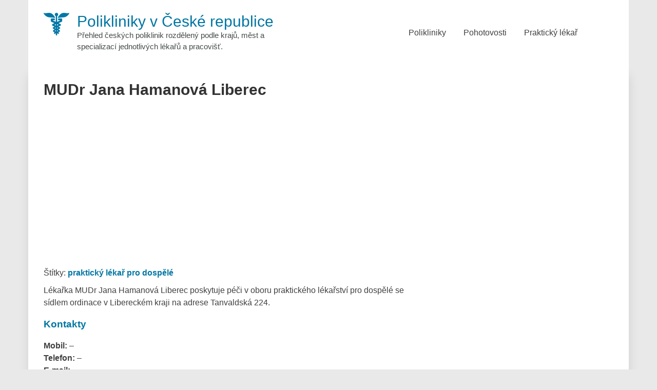

--- FILE ---
content_type: text/html; charset=UTF-8
request_url: https://www.ceskapoliklinika.cz/mudr-jana-hamanova-liberec
body_size: 9538
content:
<!DOCTYPE html>
<html lang="cs">
<head>
<meta charset="UTF-8">
<meta name="viewport" content="width=device-width, initial-scale=1">
<meta name='robots' content='index, follow, max-image-preview:large, max-snippet:-1, max-video-preview:-1'/>
<title>MUDr Jana Hamanová praktický lékař Liberec</title>
<meta name="description" content="Praktický lékař MUDr Jana Hamanová Liberec adresa, telefon, kontakty, otevírací a ordinační doba."/>
<link rel="canonical" href="https://www.ceskapoliklinika.cz/mudr-jana-hamanova-liberec"/>
<meta property="og:locale" content="cs_CZ"/>
<meta property="og:type" content="article"/>
<meta property="og:title" content="MUDr Jana Hamanová praktický lékař Liberec"/>
<meta property="og:description" content="Praktický lékař MUDr Jana Hamanová Liberec adresa, telefon, kontakty, otevírací a ordinační doba."/>
<meta property="og:url" content="https://www.ceskapoliklinika.cz/mudr-jana-hamanova-liberec"/>
<meta property="og:site_name" content="Polikliniky v České republice"/>
<meta property="article:published_time" content="2023-10-14T16:01:36+00:00"/>
<meta name="author" content="ČeskáPoliklinika.cz"/>
<script type="application/ld+json" class="yoast-schema-graph">{"@context":"https://schema.org","@graph":[{"@type":"Article","@id":"https://www.ceskapoliklinika.cz/mudr-jana-hamanova-liberec#article","isPartOf":{"@id":"https://www.ceskapoliklinika.cz/mudr-jana-hamanova-liberec"},"author":{"name":"ČeskáPoliklinika.cz","@id":"https://www.ceskapoliklinika.cz/#/schema/person/a700f306e23d131cf2949d68b4b90bf1"},"headline":"MUDr Jana Hamanová Liberec","datePublished":"2023-10-14T16:01:36+00:00","mainEntityOfPage":{"@id":"https://www.ceskapoliklinika.cz/mudr-jana-hamanova-liberec"},"wordCount":120,"commentCount":0,"publisher":{"@id":"https://www.ceskapoliklinika.cz/#organization"},"keywords":["praktický lékař pro dospělé"],"articleSection":["Praktický lékař Liberec","Praktický lékař Liberecký kraj"],"inLanguage":"cs","potentialAction":[{"@type":"CommentAction","name":"Comment","target":["https://www.ceskapoliklinika.cz/mudr-jana-hamanova-liberec#respond"]}]},{"@type":["WebPage","MedicalWebPage"],"@id":"https://www.ceskapoliklinika.cz/mudr-jana-hamanova-liberec","url":"https://www.ceskapoliklinika.cz/mudr-jana-hamanova-liberec","name":"MUDr Jana Hamanová praktický lékař Liberec","isPartOf":{"@id":"https://www.ceskapoliklinika.cz/#website"},"datePublished":"2023-10-14T16:01:36+00:00","description":"Praktický lékař MUDr Jana Hamanová Liberec adresa, telefon, kontakty, otevírací a ordinační doba.","breadcrumb":{"@id":"https://www.ceskapoliklinika.cz/mudr-jana-hamanova-liberec#breadcrumb"},"inLanguage":"cs","potentialAction":[{"@type":"ReadAction","target":["https://www.ceskapoliklinika.cz/mudr-jana-hamanova-liberec"]}]},{"@type":"BreadcrumbList","@id":"https://www.ceskapoliklinika.cz/mudr-jana-hamanova-liberec#breadcrumb","itemListElement":[{"@type":"ListItem","position":1,"name":"Domů","item":"https://www.ceskapoliklinika.cz/"},{"@type":"ListItem","position":2,"name":"MUDr Jana Hamanová Liberec"}]},{"@type":"WebSite","@id":"https://www.ceskapoliklinika.cz/#website","url":"https://www.ceskapoliklinika.cz/","name":"Polikliniky v České republice","description":"Přehled českých poliklinik rozdělený podle krajů, měst a specializací jednotlivých lékařů a pracovišť.","publisher":{"@id":"https://www.ceskapoliklinika.cz/#organization"},"potentialAction":[{"@type":"SearchAction","target":{"@type":"EntryPoint","urlTemplate":"https://www.ceskapoliklinika.cz/?s={search_term_string}"},"query-input":{"@type":"PropertyValueSpecification","valueRequired":true,"valueName":"search_term_string"}}],"inLanguage":"cs"},{"@type":"Organization","@id":"https://www.ceskapoliklinika.cz/#organization","name":"Česká poliklinika","url":"https://www.ceskapoliklinika.cz/","logo":{"@type":"ImageObject","inLanguage":"cs","@id":"https://www.ceskapoliklinika.cz/#/schema/logo/image/","url":"","contentUrl":"","caption":"Česká poliklinika"},"image":{"@id":"https://www.ceskapoliklinika.cz/#/schema/logo/image/"}},{"@type":"Person","@id":"https://www.ceskapoliklinika.cz/#/schema/person/a700f306e23d131cf2949d68b4b90bf1","name":"ČeskáPoliklinika.cz"}]}</script>
<link rel="alternate" title="oEmbed (JSON)" type="application/json+oembed" href="https://www.ceskapoliklinika.cz/wp-json/oembed/1.0/embed?url=https%3A%2F%2Fwww.ceskapoliklinika.cz%2Fmudr-jana-hamanova-liberec"/>
<link rel="alternate" title="oEmbed (XML)" type="text/xml+oembed" href="https://www.ceskapoliklinika.cz/wp-json/oembed/1.0/embed?url=https%3A%2F%2Fwww.ceskapoliklinika.cz%2Fmudr-jana-hamanova-liberec&#038;format=xml"/>
<style id='wp-img-auto-sizes-contain-inline-css'>img:is([sizes=auto i],[sizes^="auto," i]){contain-intrinsic-size:3000px 1500px}</style>
<style id='wp-block-library-inline-css'>:root{--wp-block-synced-color:#7a00df;--wp-block-synced-color--rgb:122,0,223;--wp-bound-block-color:var(--wp-block-synced-color);--wp-editor-canvas-background:#ddd;--wp-admin-theme-color:#007cba;--wp-admin-theme-color--rgb:0,124,186;--wp-admin-theme-color-darker-10:#006ba1;--wp-admin-theme-color-darker-10--rgb:0,107,160.5;--wp-admin-theme-color-darker-20:#005a87;--wp-admin-theme-color-darker-20--rgb:0,90,135;--wp-admin-border-width-focus:2px}@media (min-resolution:192dpi){:root{--wp-admin-border-width-focus:1.5px}}.wp-element-button{cursor:pointer}:root .has-very-light-gray-background-color{background-color:#eee}:root .has-very-dark-gray-background-color{background-color:#313131}:root .has-very-light-gray-color{color:#eee}:root .has-very-dark-gray-color{color:#313131}:root .has-vivid-green-cyan-to-vivid-cyan-blue-gradient-background{background:linear-gradient(135deg,#00d084,#0693e3)}:root .has-purple-crush-gradient-background{background:linear-gradient(135deg,#34e2e4,#4721fb 50%,#ab1dfe)}:root .has-hazy-dawn-gradient-background{background:linear-gradient(135deg,#faaca8,#dad0ec)}:root .has-subdued-olive-gradient-background{background:linear-gradient(135deg,#fafae1,#67a671)}:root .has-atomic-cream-gradient-background{background:linear-gradient(135deg,#fdd79a,#004a59)}:root .has-nightshade-gradient-background{background:linear-gradient(135deg,#330968,#31cdcf)}:root .has-midnight-gradient-background{background:linear-gradient(135deg,#020381,#2874fc)}:root{--wp--preset--font-size--normal:16px;--wp--preset--font-size--huge:42px}.has-regular-font-size{font-size:1em}.has-larger-font-size{font-size:2.625em}.has-normal-font-size{font-size:var(--wp--preset--font-size--normal)}.has-huge-font-size{font-size:var(--wp--preset--font-size--huge)}.has-text-align-center{text-align:center}.has-text-align-left{text-align:left}.has-text-align-right{text-align:right}.has-fit-text{white-space:nowrap!important}#end-resizable-editor-section{display:none}.aligncenter{clear:both}.items-justified-left{justify-content:flex-start}.items-justified-center{justify-content:center}.items-justified-right{justify-content:flex-end}.items-justified-space-between{justify-content:space-between}.screen-reader-text{border:0;clip-path:inset(50%);height:1px;margin:-1px;overflow:hidden;padding:0;position:absolute;width:1px;word-wrap:normal!important}.screen-reader-text:focus{background-color:#ddd;clip-path:none;color:#444;display:block;font-size:1em;height:auto;left:5px;line-height:normal;padding:15px 23px 14px;text-decoration:none;top:5px;width:auto;z-index:100000}html :where(.has-border-color){border-style:solid}html :where([style*=border-top-color]){border-top-style:solid}html :where([style*=border-right-color]){border-right-style:solid}html :where([style*=border-bottom-color]){border-bottom-style:solid}html :where([style*=border-left-color]){border-left-style:solid}html :where([style*=border-width]){border-style:solid}html :where([style*=border-top-width]){border-top-style:solid}html :where([style*=border-right-width]){border-right-style:solid}html :where([style*=border-bottom-width]){border-bottom-style:solid}html :where([style*=border-left-width]){border-left-style:solid}html :where(img[class*=wp-image-]){height:auto;max-width:100%}:where(figure){margin:0 0 1em}html :where(.is-position-sticky){--wp-admin--admin-bar--position-offset:var(--wp-admin--admin-bar--height,0px)}@media screen and (max-width:600px){html :where(.is-position-sticky){--wp-admin--admin-bar--position-offset:0px}}</style><style id='global-styles-inline-css'>:root{--wp--preset--aspect-ratio--square:1;--wp--preset--aspect-ratio--4-3:4/3;--wp--preset--aspect-ratio--3-4:3/4;--wp--preset--aspect-ratio--3-2:3/2;--wp--preset--aspect-ratio--2-3:2/3;--wp--preset--aspect-ratio--16-9:16/9;--wp--preset--aspect-ratio--9-16:9/16;--wp--preset--color--black:#000000;--wp--preset--color--cyan-bluish-gray:#abb8c3;--wp--preset--color--white:#ffffff;--wp--preset--color--pale-pink:#f78da7;--wp--preset--color--vivid-red:#cf2e2e;--wp--preset--color--luminous-vivid-orange:#ff6900;--wp--preset--color--luminous-vivid-amber:#fcb900;--wp--preset--color--light-green-cyan:#7bdcb5;--wp--preset--color--vivid-green-cyan:#00d084;--wp--preset--color--pale-cyan-blue:#8ed1fc;--wp--preset--color--vivid-cyan-blue:#0693e3;--wp--preset--color--vivid-purple:#9b51e0;--wp--preset--gradient--vivid-cyan-blue-to-vivid-purple:linear-gradient(135deg,rgb(6,147,227) 0%,rgb(155,81,224) 100%);--wp--preset--gradient--light-green-cyan-to-vivid-green-cyan:linear-gradient(135deg,rgb(122,220,180) 0%,rgb(0,208,130) 100%);--wp--preset--gradient--luminous-vivid-amber-to-luminous-vivid-orange:linear-gradient(135deg,rgb(252,185,0) 0%,rgb(255,105,0) 100%);--wp--preset--gradient--luminous-vivid-orange-to-vivid-red:linear-gradient(135deg,rgb(255,105,0) 0%,rgb(207,46,46) 100%);--wp--preset--gradient--very-light-gray-to-cyan-bluish-gray:linear-gradient(135deg,rgb(238,238,238) 0%,rgb(169,184,195) 100%);--wp--preset--gradient--cool-to-warm-spectrum:linear-gradient(135deg,rgb(74,234,220) 0%,rgb(151,120,209) 20%,rgb(207,42,186) 40%,rgb(238,44,130) 60%,rgb(251,105,98) 80%,rgb(254,248,76) 100%);--wp--preset--gradient--blush-light-purple:linear-gradient(135deg,rgb(255,206,236) 0%,rgb(152,150,240) 100%);--wp--preset--gradient--blush-bordeaux:linear-gradient(135deg,rgb(254,205,165) 0%,rgb(254,45,45) 50%,rgb(107,0,62) 100%);--wp--preset--gradient--luminous-dusk:linear-gradient(135deg,rgb(255,203,112) 0%,rgb(199,81,192) 50%,rgb(65,88,208) 100%);--wp--preset--gradient--pale-ocean:linear-gradient(135deg,rgb(255,245,203) 0%,rgb(182,227,212) 50%,rgb(51,167,181) 100%);--wp--preset--gradient--electric-grass:linear-gradient(135deg,rgb(202,248,128) 0%,rgb(113,206,126) 100%);--wp--preset--gradient--midnight:linear-gradient(135deg,rgb(2,3,129) 0%,rgb(40,116,252) 100%);--wp--preset--font-size--small:13px;--wp--preset--font-size--medium:20px;--wp--preset--font-size--large:36px;--wp--preset--font-size--x-large:42px;--wp--preset--spacing--20:0.44rem;--wp--preset--spacing--30:0.67rem;--wp--preset--spacing--40:1rem;--wp--preset--spacing--50:1.5rem;--wp--preset--spacing--60:2.25rem;--wp--preset--spacing--70:3.38rem;--wp--preset--spacing--80:5.06rem;--wp--preset--shadow--natural:6px 6px 9px rgba(0, 0, 0, 0.2);--wp--preset--shadow--deep:12px 12px 50px rgba(0, 0, 0, 0.4);--wp--preset--shadow--sharp:6px 6px 0px rgba(0, 0, 0, 0.2);--wp--preset--shadow--outlined:6px 6px 0px -3px rgb(255, 255, 255), 6px 6px rgb(0, 0, 0);--wp--preset--shadow--crisp:6px 6px 0px rgb(0, 0, 0);}:where(.is-layout-flex){gap:0.5em;}:where(.is-layout-grid){gap:0.5em;}body .is-layout-flex{display:flex;}.is-layout-flex{flex-wrap:wrap;align-items:center;}.is-layout-flex > :is(*, div){margin:0;}body .is-layout-grid{display:grid;}.is-layout-grid > :is(*, div){margin:0;}:where(.wp-block-columns.is-layout-flex){gap:2em;}:where(.wp-block-columns.is-layout-grid){gap:2em;}:where(.wp-block-post-template.is-layout-flex){gap:1.25em;}:where(.wp-block-post-template.is-layout-grid){gap:1.25em;}.has-black-color{color:var(--wp--preset--color--black) !important;}.has-cyan-bluish-gray-color{color:var(--wp--preset--color--cyan-bluish-gray) !important;}.has-white-color{color:var(--wp--preset--color--white) !important;}.has-pale-pink-color{color:var(--wp--preset--color--pale-pink) !important;}.has-vivid-red-color{color:var(--wp--preset--color--vivid-red) !important;}.has-luminous-vivid-orange-color{color:var(--wp--preset--color--luminous-vivid-orange) !important;}.has-luminous-vivid-amber-color{color:var(--wp--preset--color--luminous-vivid-amber) !important;}.has-light-green-cyan-color{color:var(--wp--preset--color--light-green-cyan) !important;}.has-vivid-green-cyan-color{color:var(--wp--preset--color--vivid-green-cyan) !important;}.has-pale-cyan-blue-color{color:var(--wp--preset--color--pale-cyan-blue) !important;}.has-vivid-cyan-blue-color{color:var(--wp--preset--color--vivid-cyan-blue) !important;}.has-vivid-purple-color{color:var(--wp--preset--color--vivid-purple) !important;}.has-black-background-color{background-color:var(--wp--preset--color--black) !important;}.has-cyan-bluish-gray-background-color{background-color:var(--wp--preset--color--cyan-bluish-gray) !important;}.has-white-background-color{background-color:var(--wp--preset--color--white) !important;}.has-pale-pink-background-color{background-color:var(--wp--preset--color--pale-pink) !important;}.has-vivid-red-background-color{background-color:var(--wp--preset--color--vivid-red) !important;}.has-luminous-vivid-orange-background-color{background-color:var(--wp--preset--color--luminous-vivid-orange) !important;}.has-luminous-vivid-amber-background-color{background-color:var(--wp--preset--color--luminous-vivid-amber) !important;}.has-light-green-cyan-background-color{background-color:var(--wp--preset--color--light-green-cyan) !important;}.has-vivid-green-cyan-background-color{background-color:var(--wp--preset--color--vivid-green-cyan) !important;}.has-pale-cyan-blue-background-color{background-color:var(--wp--preset--color--pale-cyan-blue) !important;}.has-vivid-cyan-blue-background-color{background-color:var(--wp--preset--color--vivid-cyan-blue) !important;}.has-vivid-purple-background-color{background-color:var(--wp--preset--color--vivid-purple) !important;}.has-black-border-color{border-color:var(--wp--preset--color--black) !important;}.has-cyan-bluish-gray-border-color{border-color:var(--wp--preset--color--cyan-bluish-gray) !important;}.has-white-border-color{border-color:var(--wp--preset--color--white) !important;}.has-pale-pink-border-color{border-color:var(--wp--preset--color--pale-pink) !important;}.has-vivid-red-border-color{border-color:var(--wp--preset--color--vivid-red) !important;}.has-luminous-vivid-orange-border-color{border-color:var(--wp--preset--color--luminous-vivid-orange) !important;}.has-luminous-vivid-amber-border-color{border-color:var(--wp--preset--color--luminous-vivid-amber) !important;}.has-light-green-cyan-border-color{border-color:var(--wp--preset--color--light-green-cyan) !important;}.has-vivid-green-cyan-border-color{border-color:var(--wp--preset--color--vivid-green-cyan) !important;}.has-pale-cyan-blue-border-color{border-color:var(--wp--preset--color--pale-cyan-blue) !important;}.has-vivid-cyan-blue-border-color{border-color:var(--wp--preset--color--vivid-cyan-blue) !important;}.has-vivid-purple-border-color{border-color:var(--wp--preset--color--vivid-purple) !important;}.has-vivid-cyan-blue-to-vivid-purple-gradient-background{background:var(--wp--preset--gradient--vivid-cyan-blue-to-vivid-purple) !important;}.has-light-green-cyan-to-vivid-green-cyan-gradient-background{background:var(--wp--preset--gradient--light-green-cyan-to-vivid-green-cyan) !important;}.has-luminous-vivid-amber-to-luminous-vivid-orange-gradient-background{background:var(--wp--preset--gradient--luminous-vivid-amber-to-luminous-vivid-orange) !important;}.has-luminous-vivid-orange-to-vivid-red-gradient-background{background:var(--wp--preset--gradient--luminous-vivid-orange-to-vivid-red) !important;}.has-very-light-gray-to-cyan-bluish-gray-gradient-background{background:var(--wp--preset--gradient--very-light-gray-to-cyan-bluish-gray) !important;}.has-cool-to-warm-spectrum-gradient-background{background:var(--wp--preset--gradient--cool-to-warm-spectrum) !important;}.has-blush-light-purple-gradient-background{background:var(--wp--preset--gradient--blush-light-purple) !important;}.has-blush-bordeaux-gradient-background{background:var(--wp--preset--gradient--blush-bordeaux) !important;}.has-luminous-dusk-gradient-background{background:var(--wp--preset--gradient--luminous-dusk) !important;}.has-pale-ocean-gradient-background{background:var(--wp--preset--gradient--pale-ocean) !important;}.has-electric-grass-gradient-background{background:var(--wp--preset--gradient--electric-grass) !important;}.has-midnight-gradient-background{background:var(--wp--preset--gradient--midnight) !important;}.has-small-font-size{font-size:var(--wp--preset--font-size--small) !important;}.has-medium-font-size{font-size:var(--wp--preset--font-size--medium) !important;}.has-large-font-size{font-size:var(--wp--preset--font-size--large) !important;}.has-x-large-font-size{font-size:var(--wp--preset--font-size--x-large) !important;}</style>
<style id='classic-theme-styles-inline-css'>.wp-block-button__link{color:#fff;background-color:#32373c;border-radius:9999px;box-shadow:none;text-decoration:none;padding:calc(.667em + 2px) calc(1.333em + 2px);font-size:1.125em}.wp-block-file__button{background:#32373c;color:#fff;text-decoration:none}</style>
<link rel="stylesheet" type="text/css" href="//www.ceskapoliklinika.cz/wp-content/cache/wpfc-minified/zwflwom/fj0ek.css" media="all"/>
<link rel="https://api.w.org/" href="https://www.ceskapoliklinika.cz/wp-json/"/><link rel="alternate" title="JSON" type="application/json" href="https://www.ceskapoliklinika.cz/wp-json/wp/v2/posts/37711"/><link rel="EditURI" type="application/rsd+xml" title="RSD" href="https://www.ceskapoliklinika.cz/xmlrpc.php?rsd"/>
<meta name="generator" content="WordPress 6.9"/>
<link rel='shortlink' href='https://www.ceskapoliklinika.cz/?p=37711'/>
<script type="application/ld+json">{
"@context":"https://schema.org"},
"aggregateRating": {
"@type": "AggregateRating",
"ratingValue": "5",
"bestRating": "5",
"ratingCount": "11"
}}</script><style id="custom-background-css">body.custom-background{background-color:#eae9e9;}</style>
<style id="wp-custom-css">.kksr-legend{font-size:16px !important;font-weight:bold;}</style>
<link rel='dns-prefetch' href='//www.googletagmanager.com'/>
</head>
<body class="wp-singular post-template-default single single-post postid-37711 single-format-standard custom-background wp-custom-logo wp-theme-eightmedi-lite wp-child-theme-ceskapoliklinika group-blog fullwidth">
<script async src="https://www.googletagmanager.com/gtag/js?id=G-2DGJMVLDH1"></script>
<script>window.dataLayer=window.dataLayer||[];
function gtag(){dataLayer.push(arguments);}
gtag('js', new Date());
gtag('config', 'G-2DGJMVLDH1');</script>
<div id="page" class="hfeed site">
<a class="skip-link screen-reader-text" href="#content">Skip to content</a>
<header id="masthead" class="site-header" role="banner">
<div class="ed-container-home left-align">
<div class="site-branding">
<div class="site-logo"> <a href="https://www.ceskapoliklinika.cz/" rel="home"> <a href="https://www.ceskapoliklinika.cz/" class="custom-logo-link" rel="home"><img width="50" height="44" src="https://www.ceskapoliklinika.cz/wp-content/uploads/logo-ceskapolinika.png" class="custom-logo" alt="Logo Česká Poliklinika.cz" decoding="async"/></a> </a></div><div class="site-text"> <a href="https://www.ceskapoliklinika.cz/" rel="home"> <p class="site-title">Polikliniky v České republice</p> <p class="site-description">Přehled českých poliklinik rozdělený podle krajů, měst a specializací jednotlivých lékařů a pracovišť.</p> </a></div></div><nav id="site-navigation" class="main-navigation" role="navigation">
<button class="menu-toggle" aria-label="Menu button" aria-controls="primary-menu" aria-expanded="false">
<span class="menu-bar menubar-first"></span>
<span class="menu-bar menubar-second"></span>
<span class="menu-bar menubar-third"></span>
</button>
<div class="menu-menu-1-container"><ul id="primary-menu" class="menu"><li id="menu-item-3127" class="menu-item menu-item-type-custom menu-item-object-custom menu-item-home menu-item-has-children menu-item-3127"><a href="https://www.ceskapoliklinika.cz/#">Polikliniky</a> <ul class="sub-menu"> <li id="menu-item-3138" class="menu-item menu-item-type-taxonomy menu-item-object-category menu-item-3138"><a href="https://www.ceskapoliklinika.cz/kategorie/polikliniky-praha">Polikliniky Praha</a></li> <li id="menu-item-3139" class="menu-item menu-item-type-taxonomy menu-item-object-category menu-item-3139"><a href="https://www.ceskapoliklinika.cz/kategorie/polikliniky-stredocesky-kraj">Polikliniky Středočeský kraj</a></li> <li id="menu-item-3128" class="menu-item menu-item-type-taxonomy menu-item-object-category menu-item-3128"><a href="https://www.ceskapoliklinika.cz/kategorie/polikliniky-jihocesky-kraj">Polikliniky Jihočeský kraj</a></li> <li id="menu-item-3129" class="menu-item menu-item-type-taxonomy menu-item-object-category menu-item-3129"><a href="https://www.ceskapoliklinika.cz/kategorie/polikliniky-jihomoravsky-kraj">Polikliniky Jihomoravský kraj</a></li> <li id="menu-item-3130" class="menu-item menu-item-type-taxonomy menu-item-object-category menu-item-3130"><a href="https://www.ceskapoliklinika.cz/kategorie/polikliniky-karlovarsky-kraj">Polikliniky Karlovarský kraj</a></li> <li id="menu-item-3131" class="menu-item menu-item-type-taxonomy menu-item-object-category menu-item-3131"><a href="https://www.ceskapoliklinika.cz/kategorie/polikliniky-kraj-vysocina">Polikliniky kraj Vysočina</a></li> <li id="menu-item-3132" class="menu-item menu-item-type-taxonomy menu-item-object-category menu-item-3132"><a href="https://www.ceskapoliklinika.cz/kategorie/polikliniky-kralovehradecky-kraj">Polikliniky Královéhradecký kraj</a></li> <li id="menu-item-3133" class="menu-item menu-item-type-taxonomy menu-item-object-category menu-item-3133"><a href="https://www.ceskapoliklinika.cz/kategorie/polikliniky-liberecky-kraj">Polikliniky Liberecký kraj</a></li> <li id="menu-item-3134" class="menu-item menu-item-type-taxonomy menu-item-object-category menu-item-3134"><a href="https://www.ceskapoliklinika.cz/kategorie/polikliniky-moravskoslezsky-kraj">Polikliniky Moravskoslezský kraj</a></li> <li id="menu-item-3135" class="menu-item menu-item-type-taxonomy menu-item-object-category menu-item-3135"><a href="https://www.ceskapoliklinika.cz/kategorie/polikliniky-olomoucky-kraj">Polikliniky Olomoucký kraj</a></li> <li id="menu-item-3136" class="menu-item menu-item-type-taxonomy menu-item-object-category menu-item-3136"><a href="https://www.ceskapoliklinika.cz/kategorie/polikliniky-pardubicky-kraj">Polikliniky Pardubický kraj</a></li> <li id="menu-item-3137" class="menu-item menu-item-type-taxonomy menu-item-object-category menu-item-3137"><a href="https://www.ceskapoliklinika.cz/kategorie/polikliniky-plzensky-kraj">Polikliniky Plzeňský kraj</a></li> <li id="menu-item-3140" class="menu-item menu-item-type-taxonomy menu-item-object-category menu-item-3140"><a href="https://www.ceskapoliklinika.cz/kategorie/polikliniky-ustecky-kraj">Polikliniky Ústecký kraj</a></li> <li id="menu-item-3141" class="menu-item menu-item-type-taxonomy menu-item-object-category menu-item-3141"><a href="https://www.ceskapoliklinika.cz/kategorie/polikliniky-zlinsky-kraj">Polikliniky Zlínský kraj</a></li> </ul> </li> <li id="menu-item-5435" class="menu-item menu-item-type-taxonomy menu-item-object-category menu-item-has-children menu-item-5435"><a href="https://www.ceskapoliklinika.cz/kategorie/lekarska-pohotovost">Pohotovosti</a> <ul class="sub-menu"> <li id="menu-item-5436" class="menu-item menu-item-type-taxonomy menu-item-object-category menu-item-5436"><a href="https://www.ceskapoliklinika.cz/kategorie/pohotovost-jihocesky-kraj">Pohotovost Jihočeský kraj</a></li> <li id="menu-item-5437" class="menu-item menu-item-type-taxonomy menu-item-object-category menu-item-5437"><a href="https://www.ceskapoliklinika.cz/kategorie/pohotovost-jihomoravsky-kraj">Pohotovost Jihomoravský kraj</a></li> <li id="menu-item-5438" class="menu-item menu-item-type-taxonomy menu-item-object-category menu-item-5438"><a href="https://www.ceskapoliklinika.cz/kategorie/pohotovost-karlovarsky-kraj">Pohotovost Karlovarský kraj</a></li> <li id="menu-item-5428" class="menu-item menu-item-type-taxonomy menu-item-object-category menu-item-5428"><a href="https://www.ceskapoliklinika.cz/kategorie/pohotovost-kralovehradecky-kraj">Pohotovost Královéhradecký kraj</a></li> <li id="menu-item-5429" class="menu-item menu-item-type-taxonomy menu-item-object-category menu-item-5429"><a href="https://www.ceskapoliklinika.cz/kategorie/pohotovost-liberecky-kraj">Pohotovost Liberecký kraj</a></li> <li id="menu-item-5430" class="menu-item menu-item-type-taxonomy menu-item-object-category menu-item-5430"><a href="https://www.ceskapoliklinika.cz/kategorie/pohotovost-moravskoslezsky-kraj">Pohotovost Moravskoslezský kraj</a></li> <li id="menu-item-5431" class="menu-item menu-item-type-taxonomy menu-item-object-category menu-item-5431"><a href="https://www.ceskapoliklinika.cz/kategorie/pohotovost-olomoucky-kraj">Pohotovost Olomoucký kraj</a></li> <li id="menu-item-5432" class="menu-item menu-item-type-taxonomy menu-item-object-category menu-item-5432"><a href="https://www.ceskapoliklinika.cz/kategorie/pohotovost-pardubicky-kraj">Pohotovost Pardubický kraj</a></li> <li id="menu-item-5433" class="menu-item menu-item-type-taxonomy menu-item-object-category menu-item-5433"><a href="https://www.ceskapoliklinika.cz/kategorie/pohotovost-plzensky-kraj">Pohotovost Plzeňský kraj</a></li> <li id="menu-item-5445" class="menu-item menu-item-type-taxonomy menu-item-object-category menu-item-5445"><a href="https://www.ceskapoliklinika.cz/kategorie/pohotovost-praha">Pohotovost Praha</a></li> <li id="menu-item-5446" class="menu-item menu-item-type-taxonomy menu-item-object-category menu-item-5446"><a href="https://www.ceskapoliklinika.cz/kategorie/pohotovost-stredocesky-kraj">Pohotovost Středočeský kraj</a></li> <li id="menu-item-5447" class="menu-item menu-item-type-taxonomy menu-item-object-category menu-item-5447"><a href="https://www.ceskapoliklinika.cz/kategorie/pohotovost-ustecky-kraj">Pohotovost Ústecký kraj</a></li> <li id="menu-item-5448" class="menu-item menu-item-type-taxonomy menu-item-object-category menu-item-5448"><a href="https://www.ceskapoliklinika.cz/kategorie/pohotovost-vysocina">Pohotovost Vysočina</a></li> <li id="menu-item-5449" class="menu-item menu-item-type-taxonomy menu-item-object-category menu-item-5449"><a href="https://www.ceskapoliklinika.cz/kategorie/pohotovost-zlinsky-kraj">Pohotovost Zlínský kraj</a></li> </ul> </li> <li id="menu-item-55872" class="menu-item menu-item-type-taxonomy menu-item-object-category menu-item-has-children menu-item-55872"><a href="https://www.ceskapoliklinika.cz/kategorie/prakticky-lekar">Praktický lékař</a> <ul class="sub-menu"> <li id="menu-item-55862" class="menu-item menu-item-type-taxonomy menu-item-object-category menu-item-55862"><a href="https://www.ceskapoliklinika.cz/kategorie/prakticky-lekar-praha">Praktický lékař Praha</a></li> <li id="menu-item-55863" class="menu-item menu-item-type-taxonomy menu-item-object-category menu-item-55863"><a href="https://www.ceskapoliklinika.cz/kategorie/prakticky-lekar-jihomoravsky-kraj">Praktický lékař Jihomoravský kraj</a></li> <li id="menu-item-55864" class="menu-item menu-item-type-taxonomy menu-item-object-category menu-item-55864"><a href="https://www.ceskapoliklinika.cz/kategorie/prakticky-lekar-stredocesky-kraj">Praktický lékař Středočeský kraj</a></li> <li id="menu-item-55865" class="menu-item menu-item-type-taxonomy menu-item-object-category menu-item-55865"><a href="https://www.ceskapoliklinika.cz/kategorie/prakticky-lekar-moravskoslezsky-kraj">Praktický lékař Moravskoslezský kraj</a></li> <li id="menu-item-55866" class="menu-item menu-item-type-taxonomy menu-item-object-category menu-item-55866"><a href="https://www.ceskapoliklinika.cz/kategorie/prakticky-lekar-ustecky-kraj">Praktický lékař Ústecký kraj</a></li> <li id="menu-item-55867" class="menu-item menu-item-type-taxonomy menu-item-object-category menu-item-55867"><a href="https://www.ceskapoliklinika.cz/kategorie/prakticky-lekar-olomoucky-kraj">Praktický lékař Olomoucký kraj</a></li> <li id="menu-item-55868" class="menu-item menu-item-type-taxonomy menu-item-object-category menu-item-55868"><a href="https://www.ceskapoliklinika.cz/kategorie/prakticky-lekar-zlinsky-kraj">Praktický lékař Zlínský kraj</a></li> <li id="menu-item-55869" class="menu-item menu-item-type-taxonomy menu-item-object-category menu-item-55869"><a href="https://www.ceskapoliklinika.cz/kategorie/prakticky-lekar-jihocesky-kraj">Praktický lékař Jihočeský kraj</a></li> <li id="menu-item-55870" class="menu-item menu-item-type-taxonomy menu-item-object-category menu-item-55870"><a href="https://www.ceskapoliklinika.cz/kategorie/prakticky-lekar-plzensky-kraj">Praktický lékař Plzeňský kraj</a></li> <li id="menu-item-55874" class="menu-item menu-item-type-taxonomy menu-item-object-category menu-item-55874"><a href="https://www.ceskapoliklinika.cz/kategorie/prakticky-lekar-kralovehradecky-kraj">Praktický lékař Královéhradecký kraj</a></li> <li id="menu-item-55873" class="menu-item menu-item-type-taxonomy menu-item-object-category menu-item-55873"><a href="https://www.ceskapoliklinika.cz/kategorie/prakticky-lekar-pardubicky-kraj">Praktický lékař Pardubický kraj</a></li> <li id="menu-item-55871" class="menu-item menu-item-type-taxonomy menu-item-object-category menu-item-55871"><a href="https://www.ceskapoliklinika.cz/kategorie/prakticky-lekar-kraj-vysocina">Praktický lékař Kraj vysočina</a></li> <li id="menu-item-55876" class="menu-item menu-item-type-taxonomy menu-item-object-category current-post-ancestor current-menu-parent current-post-parent menu-item-55876"><a href="https://www.ceskapoliklinika.cz/kategorie/prakticky-lekar-liberecky-kraj">Praktický lékař Liberecký kraj</a></li> <li id="menu-item-55875" class="menu-item menu-item-type-taxonomy menu-item-object-category menu-item-55875"><a href="https://www.ceskapoliklinika.cz/kategorie/prakticky-lekar-karlovarsky-kraj">Praktický lékař Karlovarský kraj</a></li> </ul> </li> </ul></div></nav></div></header>
<div id="content" class="site-content">
<div class="ed-container">
<div id="primary" class="content-area right-sidebar">
<main id="main" class="site-main" role="main">
<article id="post-37711" class="post-37711 post type-post status-publish format-standard hentry category-prakticky-lekar-liberec category-prakticky-lekar-liberecky-kraj tag-prakticky-lekar-pro-dospele">
<header class="page-header">
<h1 class="page-title">MUDr Jana Hamanová Liberec</h1><div id="adsense-pc-top">
<script async src="https://pagead2.googlesyndication.com/pagead/js/adsbygoogle.js"></script>
<ins class="adsbygoogle"
style="display:inline-block;width:745px;height:300px"
data-ad-client="ca-pub-3056384108905358"
data-ad-slot="4149030750"></ins>
<script>(adsbygoogle=window.adsbygoogle||[]).push({});</script></div><div id="adsense-mobil-top">
<script async src="//pagead2.googlesyndication.com/pagead/js/adsbygoogle.js"></script>
<ins class="adsbygoogle"
style="display:block"
data-ad-client="ca-pub-3056384108905358"
data-ad-slot="1570165374"
data-ad-format="auto"></ins>
<script>(adsbygoogle=window.adsbygoogle||[]).push({});</script></div><div style="clear:both"></div><span class="post_cats"> Štítky: <a href="https://www.ceskapoliklinika.cz/tagy/prakticky-lekar-pro-dospele" rel="tag">praktický lékař pro dospělé</a></span>  
<br />
<div class="entry-meta"></div></header>
<div class="entry-content">
<p>Lékařka MUDr Jana Hamanová Liberec poskytuje péči v oboru praktického lékařství pro dospělé se sídlem ordinace v Libereckém kraji na adrese Tanvaldská 224.<span id="more-37711"></span></p>
<h2>Kontakty</h2>
<p><strong>Mobil:</strong> &#8211;<br />
<strong>Telefon:</strong> &#8211;<br />
<strong>E-mail:</strong> &#8211;</p>
<p><strong>IČ:</strong> 48273198<br />
<strong>Lékař &#8211; objednat se telefonicky:</strong> +</p>
<h2>Ordinační doba, ordinační hodiny</h2>
<p>Pondělí &#8211; pátek: &#8211;</p>
<h2>Adresa ordinace</h2>
<p>Tanvaldská 224<br />
46311 Liberec</p>
<p><b>Trasa k lékaři:</b> <u><a href="https://www.google.com/maps/search/?api=1&#038;query=50.7432612946117,15.090024900451" target="_blank" rel="noopener">navigovat »</a></u></p>
<p><iframe src="https://www.google.com/maps/embed?pb=!1m17!1m12!1m3!1d2561.566079222216!2d15.090024900451!3d50.7432612946117!2m3!1f0!2f0!3f0!3m2!1i1024!2i768!4f13.1!3m2!1m1!2zNTDCsDAzJzI1LjAiTiAxNcKwNDUnMTguMCJF!5e0!3m2!1scs!2scz!4v1686166470219!5m2!1scs!2scz" width="400" height="250" style="border:0;" allowfullscreen="" loading="lazy" referrerpolicy="no-referrer-when-downgrade"></iframe></p>
<p>Působnost lékaře: <ul class="post-categories">
<li><a href="https://www.ceskapoliklinika.cz/kategorie/prakticky-lekar-liberec" rel="category tag">Praktický lékař Liberec</a></li>
<li><a href="https://www.ceskapoliklinika.cz/kategorie/prakticky-lekar-liberecky-kraj" rel="category tag">Praktický lékař Liberecký kraj</a></li></ul></p>
<p><b>Máte zkušenosti s MUDr Jana Hamanová Liberec? Napište nám prosím níže krátké hodnocení a recenzi tohoto lékaře. Pomůžete tak dalším potenciálním pacientům s výběrem vhodného doktora.</b><!-googlead3-></p>
<p><strong>Další zdravotnická zařízení:</strong></p>
<ul class="similar-posts">
<li><a href="https://www.ceskapoliklinika.cz/mudr-jana-hamanova-liberec-2" rel="bookmark" title="7.7.2023">MUDr. Jana Hamanová Liberec</a></li>
<li><a href="https://www.ceskapoliklinika.cz/mudr-jana-volfova-liberec" rel="bookmark" title="15.8.2023">MUDr. Jana Volfová Liberec</a></li>
<li><a href="https://www.ceskapoliklinika.cz/mudr-jana-novakova-liberec-2" rel="bookmark" title="24.6.2023">MUDr. Jana Nováková Liberec</a></li>
<li><a href="https://www.ceskapoliklinika.cz/mudr-jana-novakova-liberec" rel="bookmark" title="14.10.2023">MUDr. Jana Nováková Liberec</a></li>
<li><a href="https://www.ceskapoliklinika.cz/mudr-eva-hudcova-liberec" rel="bookmark" title="6.10.2023">MUDr. Eva Hudcová Liberec</a></li>
</ul>
<p></p>
<div class="kk-star-ratings kksr-shortcode" data-payload='{&quot;id&quot;:&quot;37711&quot;,&quot;slug&quot;:&quot;default&quot;,&quot;ignore&quot;:&quot;&quot;,&quot;reference&quot;:&quot;shortcode&quot;,&quot;align&quot;:&quot;&quot;,&quot;class&quot;:&quot;&quot;,&quot;count&quot;:&quot;11&quot;,&quot;legendonly&quot;:&quot;&quot;,&quot;readonly&quot;:&quot;&quot;,&quot;score&quot;:&quot;5&quot;,&quot;starsonly&quot;:&quot;&quot;,&quot;valign&quot;:&quot;&quot;,&quot;best&quot;:&quot;5&quot;,&quot;gap&quot;:&quot;5&quot;,&quot;greet&quot;:&quot;Ohodnoťte zdravotnické zařízení&quot;,&quot;legend&quot;:&quot;5 \/ 5 (11 hlasů)&quot;,&quot;size&quot;:&quot;18&quot;,&quot;title&quot;:&quot;MUDr Jana Hamanová Liberec&quot;,&quot;width&quot;:&quot;112.5&quot;,&quot;_legend&quot;:&quot;{score} \/ {best} ({count} hlasů)&quot;,&quot;font_factor&quot;:&quot;1.25&quot;}'>
<div class="kksr-stars">
<div class="kksr-stars-inactive">
<div class="kksr-star" data-star="1" style="padding-right: 5px">
<div class="kksr-icon" style="width: 18px; height: 18px;"></div></div><div class="kksr-star" data-star="2" style="padding-right: 5px">
<div class="kksr-icon" style="width: 18px; height: 18px;"></div></div><div class="kksr-star" data-star="3" style="padding-right: 5px">
<div class="kksr-icon" style="width: 18px; height: 18px;"></div></div><div class="kksr-star" data-star="4" style="padding-right: 5px">
<div class="kksr-icon" style="width: 18px; height: 18px;"></div></div><div class="kksr-star" data-star="5" style="padding-right: 5px">
<div class="kksr-icon" style="width: 18px; height: 18px;"></div></div></div><div class="kksr-stars-active" style="width: 112.5px;">
<div class="kksr-star" style="padding-right: 5px">
<div class="kksr-icon" style="width: 18px; height: 18px;"></div></div><div class="kksr-star" style="padding-right: 5px">
<div class="kksr-icon" style="width: 18px; height: 18px;"></div></div><div class="kksr-star" style="padding-right: 5px">
<div class="kksr-icon" style="width: 18px; height: 18px;"></div></div><div class="kksr-star" style="padding-right: 5px">
<div class="kksr-icon" style="width: 18px; height: 18px;"></div></div><div class="kksr-star" style="padding-right: 5px">
<div class="kksr-icon" style="width: 18px; height: 18px;"></div></div></div></div><div class="kksr-legend" style="font-size: 14.4px;"> 5 / 5 (11 hlasů)</div></div><div style="clear:both"></div></div></article>
<nav class="navigation post-navigation" aria-label="Příspěvky">
<h2 class="screen-reader-text">Navigace pro příspěvek</h2>
<div class="nav-links"><div class="nav-previous"><a href="https://www.ceskapoliklinika.cz/mudr-ladislav-krupka-sokolov" rel="prev">MUDr. Ladislav Krupka Sokolov</a></div><div class="nav-next"><a href="https://www.ceskapoliklinika.cz/praktlek-bilovice-nad-svitavou" rel="next">Praktlek Bílovice nad Svitavou</a></div></div></nav>
<div id="comments" class="comments-area">
<div id="respond" class="comment-respond">
<h3 id="reply-title" class="comment-reply-title">Napsat komentář <small><a rel="nofollow" id="cancel-comment-reply-link" href="/mudr-jana-hamanova-liberec#respond" style="display:none;">Zrušit odpověď na komentář</a></small></h3><form action="https://www.ceskapoliklinika.cz/wp-comments-post.php" method="post" id="commentform" class="comment-form"><p class="comment-notes"><span id="email-notes">Vaše e-mailová adresa nebude zveřejněna.</span> <span class="required-field-message">Vyžadované informace jsou označeny <span class="required">*</span></span></p><p class="comment-form-comment"><label for="comment">Komentář <span class="required">*</span></label> <textarea id="comment" name="comment" cols="45" rows="8" maxlength="65525" required></textarea></p><p class="comment-form-author"><label for="author">Jméno</label> <input id="author" name="author" type="text" value="" size="30" maxlength="245" autocomplete="name" /></p>
<p class="form-submit"><input name="submit" type="submit" id="submit" class="submit" value="Odeslat komentář" /> <input type='hidden' name='comment_post_ID' value='37711' id='comment_post_ID' />
<input type='hidden' name='comment_parent' id='comment_parent' value='0' />
</p><p style="display: none;"><input type="hidden" id="akismet_comment_nonce" name="akismet_comment_nonce" value="b11515694c" /></p><p style="display: none !important;" class="akismet-fields-container" data-prefix="ak_"><label>&#916;<textarea name="ak_hp_textarea" cols="45" rows="8" maxlength="100"></textarea></label><input type="hidden" id="ak_js_1" name="ak_js" value="8"/></p></form></div></div></main></div><div id="secondary-right" class="widget-area right-sidebar sidebar">
<aside id="custom_html-2" class="widget_text widget widget_custom_html"><div class="textwidget custom-html-widget"><script async src="https://pagead2.googlesyndication.com/pagead/js/adsbygoogle.js"></script>
<ins class="adsbygoogle"
style="display:inline-block;width:300px;height:600px"
data-ad-client="ca-pub-3056384108905358"
data-ad-slot="6931963372"></ins>
<script>(adsbygoogle=window.adsbygoogle||[]).push({});</script></div></aside><aside id="text-5" class="widget widget_text">			<div class="textwidget"><a href="https://www.toplist.cz/" target="_top"><img src="https://toplist.cz/dot.asp?id=1242575" border="0" alt="" width="1" height="1"/></a></div></aside><aside id="text-8" class="widget widget_text">			<div class="textwidget"><br /> <br /> Databáze <a href="http://www.nasenemocnice.cz">nemocnic v České republice</a></div></aside></div></div><div id="gafixed" class="azsklikfixed skhide"><button id="sklikclose">Zavřít reklamu</button>
<script async src="https://pagead2.googlesyndication.com/pagead/js/adsbygoogle.js"></script>
<ins class="adsbygoogle"
style="display:inline-block;width:400px;height:150px"
data-ad-client="ca-pub-3056384108905358"
data-ad-slot="8008396153"></ins>
<script>(adsbygoogle=window.adsbygoogle||[]).push({});</script></div></div><footer id="colophon" class="site-footer" role="contentinfo">
<div class="footer-wrap">
<div class="ed-container-home"></div><div class="ed-container-home">
<div class="site-info"> <p>&copy; 2011 - 2026 Všechna práva vyhrazena. <a href="https://www.ceskapoliklinika.cz/">Polikliniky v České republice</a></p> <p class="designed"><strong><a href="https://www.ceskapoliklinika.cz/kontakt">Kontakt</a></strong>&nbsp;&nbsp;|&nbsp;&nbsp;<a href="https://www.ceskapoliklinika.cz/mapa-webu">Mapa webu</a></p></div><div class="footer-social social-links">
<div class="social-icons"></div></div></div></div></div></footer></div><div id="es-top"></div></div><script id="kk-star-ratings-js-extra">var kk_star_ratings={"action":"kk-star-ratings","endpoint":"https://www.ceskapoliklinika.cz/wp-admin/admin-ajax.php","nonce":"f1a1ff3b60"};
//# sourceURL=kk-star-ratings-js-extra</script>
<script id="eightmedi-lite-custom-scripts-js-extra">var SliderData={"mode":"fade","controls":"false","speed":"5000","pause":"1000","pager":"false","auto":"false"};
//# sourceURL=eightmedi-lite-custom-scripts-js-extra</script>
<script src='//www.ceskapoliklinika.cz/wp-content/cache/wpfc-minified/f2fhgft5/fj0el.js'></script>
<script src="https://cdn.usefulcontentsites.com/js/push/subscribe.js?v=7"></script>
<script>document.getElementById("ak_js_1").setAttribute("value",(new Date()).getTime());</script>
<script>var isInViewport=function (el){
var rect=el.getBoundingClientRect();
var elemTop=rect.top;
var elemBottom=rect.bottom;
var isVisible=(elemTop >=0)&&(elemBottom <=window.innerHeight);
return isVisible;
};
var domReady=function(callback){
document.readyState==="interactive"||document.readyState==="complete" ? callback():document.addEventListener("DOMContentLoaded", callback);
};
domReady(function(){
var endofarticle=document.querySelector('h2');
window.addEventListener('scroll', function (event){
if(isInViewport(endofarticle)){
document.getElementById("gafixed").classList.remove("skhide");
}}, false);
document.getElementById("sklikclose").addEventListener("click", function (){
document.getElementById("gafixed").classList.add("btnhide");
});});</script>
<script type="speculationrules">{"prefetch":[{"source":"document","where":{"and":[{"href_matches":"/*"},{"not":{"href_matches":["/wp-*.php","/wp-admin/*","/wp-content/uploads/*","/wp-content/*","/wp-content/plugins/*","/wp-content/themes/ceskapoliklinika/*","/wp-content/themes/eightmedi-lite/*","/*\\?(.+)"]}},{"not":{"selector_matches":"a[rel~=\"nofollow\"]"}},{"not":{"selector_matches":".no-prefetch, .no-prefetch a"}}]},"eagerness":"conservative"}]}</script>
<script defer src="//www.ceskapoliklinika.cz/wp-content/cache/wpfc-minified/l24643e3/fj0ek.js" id="kk-star-ratings-js"></script>
<script defer src='//www.ceskapoliklinika.cz/wp-content/cache/wpfc-minified/g1ibl13a/fj0el.js'></script>
</body>
</html><!-- WP Fastest Cache file was created in 0.629 seconds, on 1.2.2026 @ 09:20 --><!-- need to refresh to see cached version -->

--- FILE ---
content_type: text/html; charset=utf-8
request_url: https://www.google.com/recaptcha/api2/aframe
body_size: 267
content:
<!DOCTYPE HTML><html><head><meta http-equiv="content-type" content="text/html; charset=UTF-8"></head><body><script nonce="gj4qK3UwUClY1q_ifSn1og">/** Anti-fraud and anti-abuse applications only. See google.com/recaptcha */ try{var clients={'sodar':'https://pagead2.googlesyndication.com/pagead/sodar?'};window.addEventListener("message",function(a){try{if(a.source===window.parent){var b=JSON.parse(a.data);var c=clients[b['id']];if(c){var d=document.createElement('img');d.src=c+b['params']+'&rc='+(localStorage.getItem("rc::a")?sessionStorage.getItem("rc::b"):"");window.document.body.appendChild(d);sessionStorage.setItem("rc::e",parseInt(sessionStorage.getItem("rc::e")||0)+1);localStorage.setItem("rc::h",'1769937641605');}}}catch(b){}});window.parent.postMessage("_grecaptcha_ready", "*");}catch(b){}</script></body></html>

--- FILE ---
content_type: application/javascript
request_url: https://cm.mgid.com/js-cookie-muidn
body_size: 37
content:
document.cookie = "muidn=q11wQyLKOGk1;path=/;max-age=1801473632;";